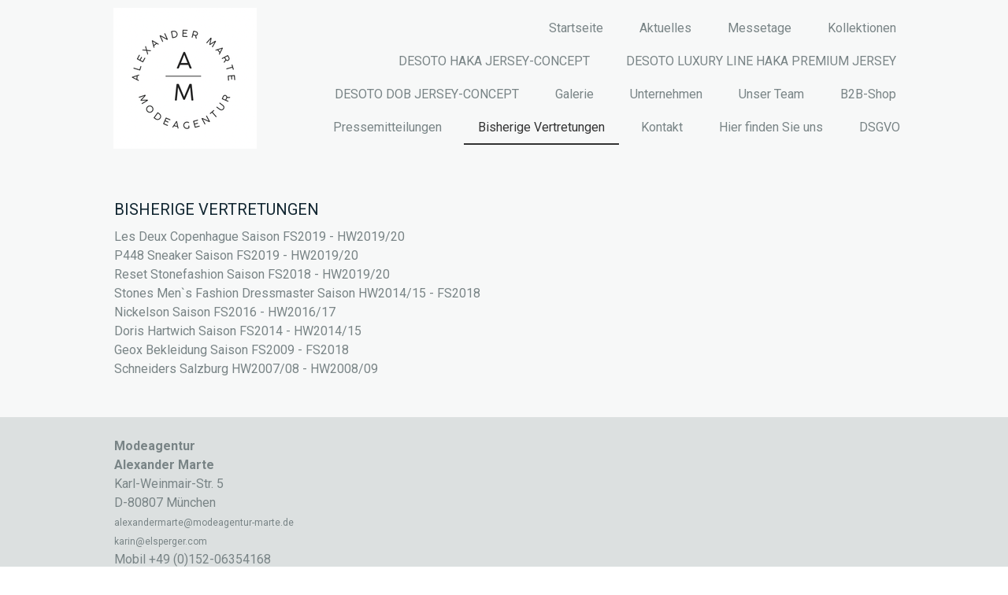

--- FILE ---
content_type: text/html; charset=UTF-8
request_url: https://www.modeagentur-marte.de/bisherige-vertretungen/
body_size: 7170
content:
<!DOCTYPE html>
<html lang="de-DE"><head>
    <meta charset="utf-8"/>
    <link rel="dns-prefetch preconnect" href="https://u.jimcdn.com/" crossorigin="anonymous"/>
<link rel="dns-prefetch preconnect" href="https://assets.jimstatic.com/" crossorigin="anonymous"/>
<link rel="dns-prefetch preconnect" href="https://image.jimcdn.com" crossorigin="anonymous"/>
<link rel="dns-prefetch preconnect" href="https://fonts.jimstatic.com" crossorigin="anonymous"/>
<meta name="viewport" content="width=device-width, initial-scale=1"/>
<meta http-equiv="X-UA-Compatible" content="IE=edge"/>
<meta name="description" content=""/>
<meta name="robots" content="index, follow, archive"/>
<meta property="st:section" content=""/>
<meta name="generator" content="Jimdo Creator"/>
<meta name="twitter:title" content="BISHERIGE VERTRETUNGEN"/>
<meta name="twitter:description" content="Les Deux Copenhague Saison FS2019 - HW2019/20 P448 Sneaker Saison FS2019 - HW2019/20 Reset Stonefashion Saison FS2018 - HW2019/20 Stones Men`s Fashion Dressmaster Saison HW2014/15 - FS2018 Nickelson Saison FS2016 - HW2016/17 Doris Hartwich Saison FS2014 - HW2014/15 Geox Bekleidung Saison FS2009 - FS2018 Schneiders Salzburg HW2007/08 - HW2008/09"/>
<meta name="twitter:card" content="summary_large_image"/>
<meta property="og:url" content="http://www.modeagentur-marte.de/bisherige-vertretungen/"/>
<meta property="og:title" content="BISHERIGE VERTRETUNGEN"/>
<meta property="og:description" content="Les Deux Copenhague Saison FS2019 - HW2019/20 P448 Sneaker Saison FS2019 - HW2019/20 Reset Stonefashion Saison FS2018 - HW2019/20 Stones Men`s Fashion Dressmaster Saison HW2014/15 - FS2018 Nickelson Saison FS2016 - HW2016/17 Doris Hartwich Saison FS2014 - HW2014/15 Geox Bekleidung Saison FS2009 - FS2018 Schneiders Salzburg HW2007/08 - HW2008/09"/>
<meta property="og:type" content="website"/>
<meta property="og:locale" content="de_DE"/>
<meta property="og:site_name" content="modeagentur-martes Jimdo-Page!, modeagentur-marte, modeagentur, Marte"/>
<meta name="twitter:image" content="https://image.jimcdn.com/app/cms/image/transf/none/path/s3a3fa299f4c6302f/backgroundarea/i79206e43df824ea4/version/1498652383/image.jpg"/>
<meta property="og:image" content="https://image.jimcdn.com/app/cms/image/transf/none/path/s3a3fa299f4c6302f/backgroundarea/i79206e43df824ea4/version/1498652383/image.jpg"/>
<meta property="og:image:width" content="2000"/>
<meta property="og:image:height" content="1500"/>
<meta property="og:image:secure_url" content="https://image.jimcdn.com/app/cms/image/transf/none/path/s3a3fa299f4c6302f/backgroundarea/i79206e43df824ea4/version/1498652383/image.jpg"/><title>BISHERIGE VERTRETUNGEN - modeagentur-martes Jimdo-Page!, modeagentur-marte, modeagentur, Marte</title>
<link rel="icon" type="image/png" href="[data-uri]"/>
    
<link rel="canonical" href="https://www.modeagentur-marte.de/bisherige-vertretungen/"/>

        <script src="https://assets.jimstatic.com/ckies.js.7c38a5f4f8d944ade39b.js"></script>

        <script src="https://assets.jimstatic.com/cookieControl.js.b05bf5f4339fa83b8e79.js"></script>
    <script>window.CookieControlSet.setToOff();</script>

    <style>html,body{margin:0}.hidden{display:none}.n{padding:5px}#cc-website-title a {text-decoration: none}.cc-m-image-align-1{text-align:left}.cc-m-image-align-2{text-align:right}.cc-m-image-align-3{text-align:center}</style>

        <link href="https://u.jimcdn.com/cms/o/s3a3fa299f4c6302f/layout/dm_df2cc15711422eb2a2b01f9768b991a4/css/layout.css?t=1681993399" rel="stylesheet" type="text/css" id="jimdo_layout_css"/>
<script>     /* <![CDATA[ */     /*!  loadCss [c]2014 @scottjehl, Filament Group, Inc.  Licensed MIT */     window.loadCSS = window.loadCss = function(e,n,t){var r,l=window.document,a=l.createElement("link");if(n)r=n;else{var i=(l.body||l.getElementsByTagName("head")[0]).childNodes;r=i[i.length-1]}var o=l.styleSheets;a.rel="stylesheet",a.href=e,a.media="only x",r.parentNode.insertBefore(a,n?r:r.nextSibling);var d=function(e){for(var n=a.href,t=o.length;t--;)if(o[t].href===n)return e.call(a);setTimeout(function(){d(e)})};return a.onloadcssdefined=d,d(function(){a.media=t||"all"}),a};     window.onloadCSS = function(n,o){n.onload=function(){n.onload=null,o&&o.call(n)},"isApplicationInstalled"in navigator&&"onloadcssdefined"in n&&n.onloadcssdefined(o)}     /* ]]> */ </script>     <script>
// <![CDATA[
onloadCSS(loadCss('https://assets.jimstatic.com/web.css.cba479cb7ca5b5a1cac2a1ff8a34b9db.css') , function() {
    this.id = 'jimdo_web_css';
});
// ]]>
</script>
<link href="https://assets.jimstatic.com/web.css.cba479cb7ca5b5a1cac2a1ff8a34b9db.css" rel="preload" as="style"/>
<noscript>
<link href="https://assets.jimstatic.com/web.css.cba479cb7ca5b5a1cac2a1ff8a34b9db.css" rel="stylesheet"/>
</noscript>
    <script>
    //<![CDATA[
        var jimdoData = {"isTestserver":false,"isLcJimdoCom":false,"isJimdoHelpCenter":false,"isProtectedPage":false,"cstok":"","cacheJsKey":"7093479d026ccfbb48d2a101aeac5fbd70d2cc12","cacheCssKey":"7093479d026ccfbb48d2a101aeac5fbd70d2cc12","cdnUrl":"https:\/\/assets.jimstatic.com\/","minUrl":"https:\/\/assets.jimstatic.com\/app\/cdn\/min\/file\/","authUrl":"https:\/\/a.jimdo.com\/","webPath":"https:\/\/www.modeagentur-marte.de\/","appUrl":"https:\/\/a.jimdo.com\/","cmsLanguage":"de_DE","isFreePackage":false,"mobile":false,"isDevkitTemplateUsed":true,"isTemplateResponsive":true,"websiteId":"s3a3fa299f4c6302f","pageId":1726303385,"packageId":2,"shop":{"deliveryTimeTexts":{"1":"1 - 3 Tage Lieferzeit","2":"3 - 5 Tage Lieferzeit","3":"5 - 8 Tage Lieferzeit"},"checkoutButtonText":"Zur Kasse","isReady":false,"currencyFormat":{"pattern":"#,##0.00 \u00a4","convertedPattern":"#,##0.00 $","symbols":{"GROUPING_SEPARATOR":".","DECIMAL_SEPARATOR":",","CURRENCY_SYMBOL":"\u20ac"}},"currencyLocale":"de_DE"},"tr":{"gmap":{"searchNotFound":"Die angegebene Adresse konnte nicht gefunden werden.","routeNotFound":"Die Anfahrtsroute konnte nicht berechnet werden. M\u00f6gliche Gr\u00fcnde: Die Startadresse ist zu ungenau oder zu weit von der Zieladresse entfernt."},"shop":{"checkoutSubmit":{"next":"N\u00e4chster Schritt","wait":"Bitte warten"},"paypalError":"Da ist leider etwas schiefgelaufen. Bitte versuche es erneut!","cartBar":"Zum Warenkorb","maintenance":"Dieser Shop ist vor\u00fcbergehend leider nicht erreichbar. Bitte probieren Sie es sp\u00e4ter noch einmal.","addToCartOverlay":{"productInsertedText":"Der Artikel wurde dem Warenkorb hinzugef\u00fcgt.","continueShoppingText":"Weiter einkaufen","reloadPageText":"neu laden"},"notReadyText":"Dieser Shop ist noch nicht vollst\u00e4ndig eingerichtet.","numLeftText":"Mehr als {:num} Exemplare dieses Artikels sind z.Z. leider nicht verf\u00fcgbar.","oneLeftText":"Es ist leider nur noch ein Exemplar dieses Artikels verf\u00fcgbar."},"common":{"timeout":"Es ist ein Fehler aufgetreten. Die von dir ausgew\u00e4hlte Aktion wurde abgebrochen. Bitte versuche es in ein paar Minuten erneut."},"form":{"badRequest":"Es ist ein Fehler aufgetreten: Die Eingaben konnten leider nicht \u00fcbermittelt werden. Bitte versuche es sp\u00e4ter noch einmal!"}},"jQuery":"jimdoGen002","isJimdoMobileApp":false,"bgConfig":{"id":32680385,"type":"picture","options":{"fixed":true},"images":[{"id":6141898985,"url":"https:\/\/image.jimcdn.com\/app\/cms\/image\/transf\/none\/path\/s3a3fa299f4c6302f\/backgroundarea\/i79206e43df824ea4\/version\/1498652383\/image.jpg","altText":""}]},"bgFullscreen":null,"responsiveBreakpointLandscape":767,"responsiveBreakpointPortrait":480,"copyableHeadlineLinks":false,"tocGeneration":false,"googlemapsConsoleKey":false,"loggingForAnalytics":false,"loggingForPredefinedPages":false,"isFacebookPixelIdEnabled":false,"userAccountId":"98535a4e-f628-4aba-95ea-5201a2a0ec4b"};
    // ]]>
</script>

     <script> (function(window) { 'use strict'; var regBuff = window.__regModuleBuffer = []; var regModuleBuffer = function() { var args = [].slice.call(arguments); regBuff.push(args); }; if (!window.regModule) { window.regModule = regModuleBuffer; } })(window); </script>
    <script src="https://assets.jimstatic.com/web.js.24f3cfbc36a645673411.js" async="true"></script>
    <script src="https://assets.jimstatic.com/at.js.62588d64be2115a866ce.js"></script>
    
</head>

<body class="body cc-page j-m-gallery-styles j-m-video-styles j-m-hr-styles j-m-header-styles j-m-text-styles j-m-emotionheader-styles j-m-htmlCode-styles j-m-rss-styles j-m-form-styles-disabled j-m-table-styles j-m-textWithImage-styles j-m-downloadDocument-styles j-m-imageSubtitle-styles j-m-flickr-styles j-m-googlemaps-styles j-m-blogSelection-styles-disabled j-m-comment-styles-disabled j-m-jimdo-styles j-m-profile-styles j-m-guestbook-styles j-m-promotion-styles j-m-twitter-styles j-m-hgrid-styles j-m-shoppingcart-styles j-m-catalog-styles j-m-product-styles-disabled j-m-facebook-styles j-m-sharebuttons-styles j-m-formnew-styles-disabled j-m-callToAction-styles j-m-turbo-styles j-m-spacing-styles j-m-googleplus-styles j-m-dummy-styles j-m-search-styles j-m-booking-styles j-m-socialprofiles-styles j-footer-styles cc-pagemode-default cc-content-parent" id="page-1726303385">

<div id="cc-inner" class="cc-content-parent">
  <input type="checkbox" id="jtpl-navigation__checkbox" class="jtpl-navigation__checkbox"/><!-- _main.sass --><div class="jtpl-main cc-content-parent">

    <!-- _background-area.sass -->
    <div class="jtpl-background-area" background-area="fullscreen"></div>
    <!-- END _background-area.sass -->

    <!-- _cart.sass -->
    <div class="jtpl-cart">
      
    </div>
    <!-- END _cart.sass -->

    <!-- _header.sass -->
    <header class="jtpl-header navigation-colors"><div class="jtpl-topbar-section navigation-vertical-alignment">
        <div class="jtpl-logo">
          <div id="cc-website-logo" class="cc-single-module-element"><div id="cc-m-10410093185" class="j-module n j-imageSubtitle"><div class="cc-m-image-container"><figure class="cc-imagewrapper cc-m-image-align-3">
<a href="https://www.modeagentur-marte.de/" target="_self"><img srcset="https://image.jimcdn.com/app/cms/image/transf/dimension=182x10000:format=png/path/s3a3fa299f4c6302f/image/i2970d64a3eb3842a/version/1735563695/image.png 182w, https://image.jimcdn.com/app/cms/image/transf/dimension=320x10000:format=png/path/s3a3fa299f4c6302f/image/i2970d64a3eb3842a/version/1735563695/image.png 320w, https://image.jimcdn.com/app/cms/image/transf/none/path/s3a3fa299f4c6302f/image/i2970d64a3eb3842a/version/1735563695/image.png 335w" sizes="(min-width: 182px) 182px, 100vw" id="cc-m-imagesubtitle-image-10410093185" src="https://image.jimcdn.com/app/cms/image/transf/dimension=182x10000:format=png/path/s3a3fa299f4c6302f/image/i2970d64a3eb3842a/version/1735563695/image.png" alt="modeagentur-martes Jimdo-Page!, modeagentur-marte, modeagentur, Marte" class="" data-src-width="335" data-src-height="330" data-src="https://image.jimcdn.com/app/cms/image/transf/dimension=182x10000:format=png/path/s3a3fa299f4c6302f/image/i2970d64a3eb3842a/version/1735563695/image.png" data-image-id="6926968885"/></a>    

</figure>
</div>
<div class="cc-clear"></div>
<script id="cc-m-reg-10410093185">// <![CDATA[

    window.regModule("module_imageSubtitle", {"data":{"imageExists":true,"hyperlink":"","hyperlink_target":"","hyperlinkAsString":"","pinterest":"0","id":10410093185,"widthEqualsContent":"1","resizeWidth":"182","resizeHeight":180},"id":10410093185});
// ]]>
</script></div></div>
        </div>

        <!-- _navigation.sass -->
        <div class="jtpl-navigation">
          <nav><div data-container="navigation"><div class="j-nav-variant-nested"><ul class="cc-nav-level-0 j-nav-level-0"><li id="cc-nav-view-500379911" class="jmd-nav__list-item-0"><a href="/" data-link-title="Startseite">Startseite</a></li><li id="cc-nav-view-500380011" class="jmd-nav__list-item-0"><a href="/aktuelles/" data-link-title="Aktuelles">Aktuelles</a></li><li id="cc-nav-view-1548900985" class="jmd-nav__list-item-0"><a href="/messetage/" data-link-title="Messetage">Messetage</a></li><li id="cc-nav-view-500380111" class="jmd-nav__list-item-0"><a href="/kollektionen/" data-link-title="Kollektionen">Kollektionen</a></li><li id="cc-nav-view-1557669885" class="jmd-nav__list-item-0"><a href="/desoto-haka-jersey-concept/" data-link-title="DESOTO HAKA JERSEY-CONCEPT">DESOTO HAKA JERSEY-CONCEPT</a></li><li id="cc-nav-view-1693704785" class="jmd-nav__list-item-0"><a href="/desoto-luxury-line-haka-premium-jersey/" data-link-title="DESOTO LUXURY LINE HAKA PREMIUM JERSEY">DESOTO LUXURY LINE HAKA PREMIUM JERSEY</a></li><li id="cc-nav-view-1709319685" class="jmd-nav__list-item-0"><a href="/desoto-dob-jersey-concept/" data-link-title="DESOTO DOB JERSEY-CONCEPT">DESOTO DOB JERSEY-CONCEPT</a></li><li id="cc-nav-view-1721449285" class="jmd-nav__list-item-0"><a href="/galerie/" data-link-title="Galerie">Galerie</a></li><li id="cc-nav-view-500380411" class="jmd-nav__list-item-0"><a href="/unternehmen/" data-link-title="Unternehmen">Unternehmen</a></li><li id="cc-nav-view-500380511" class="jmd-nav__list-item-0"><a href="/unser-team/" data-link-title="Unser Team">Unser Team</a></li><li id="cc-nav-view-1726661985" class="jmd-nav__list-item-0"><a href="/b2b-shop/" data-link-title="B2B-Shop">B2B-Shop</a></li><li id="cc-nav-view-1744916385" class="jmd-nav__list-item-0"><a href="/pressemitteilungen/" data-link-title="Pressemitteilungen">Pressemitteilungen</a></li><li id="cc-nav-view-1726303385" class="jmd-nav__list-item-0 cc-nav-current j-nav-current jmd-nav__item--current"><a href="/bisherige-vertretungen/" data-link-title="Bisherige Vertretungen" class="cc-nav-current j-nav-current jmd-nav__link--current">Bisherige Vertretungen</a></li><li id="cc-nav-view-500380711" class="jmd-nav__list-item-0"><a href="/kontakt/" data-link-title="Kontakt">Kontakt</a></li><li id="cc-nav-view-500380611" class="jmd-nav__list-item-0"><a href="/hier-finden-sie-uns/" data-link-title="Hier finden Sie uns">Hier finden Sie uns</a></li><li id="cc-nav-view-1684268485" class="jmd-nav__list-item-0"><a href="/dsgvo/" data-link-title="DSGVO">DSGVO</a></li></ul></div></div>
          </nav>
</div>
        <!-- END _navigation.sass -->

        <!-- _mobile-navigation.sass -->
        <label for="jtpl-navigation__checkbox" class="jtpl-navigation__label navigation-colors__menu-icon">
          <span class="jtpl-navigation__borders navigation-colors__menu-icon"></span>
        </label>
        <div class="jtpl-mobile-navigation navigation-colors">
          <div data-container="navigation"><div class="j-nav-variant-nested"><ul class="cc-nav-level-0 j-nav-level-0"><li id="cc-nav-view-500379911" class="jmd-nav__list-item-0"><a href="/" data-link-title="Startseite">Startseite</a></li><li id="cc-nav-view-500380011" class="jmd-nav__list-item-0"><a href="/aktuelles/" data-link-title="Aktuelles">Aktuelles</a></li><li id="cc-nav-view-1548900985" class="jmd-nav__list-item-0"><a href="/messetage/" data-link-title="Messetage">Messetage</a></li><li id="cc-nav-view-500380111" class="jmd-nav__list-item-0"><a href="/kollektionen/" data-link-title="Kollektionen">Kollektionen</a></li><li id="cc-nav-view-1557669885" class="jmd-nav__list-item-0"><a href="/desoto-haka-jersey-concept/" data-link-title="DESOTO HAKA JERSEY-CONCEPT">DESOTO HAKA JERSEY-CONCEPT</a></li><li id="cc-nav-view-1693704785" class="jmd-nav__list-item-0"><a href="/desoto-luxury-line-haka-premium-jersey/" data-link-title="DESOTO LUXURY LINE HAKA PREMIUM JERSEY">DESOTO LUXURY LINE HAKA PREMIUM JERSEY</a></li><li id="cc-nav-view-1709319685" class="jmd-nav__list-item-0"><a href="/desoto-dob-jersey-concept/" data-link-title="DESOTO DOB JERSEY-CONCEPT">DESOTO DOB JERSEY-CONCEPT</a></li><li id="cc-nav-view-1721449285" class="jmd-nav__list-item-0"><a href="/galerie/" data-link-title="Galerie">Galerie</a></li><li id="cc-nav-view-500380411" class="jmd-nav__list-item-0"><a href="/unternehmen/" data-link-title="Unternehmen">Unternehmen</a></li><li id="cc-nav-view-500380511" class="jmd-nav__list-item-0"><a href="/unser-team/" data-link-title="Unser Team">Unser Team</a></li><li id="cc-nav-view-1726661985" class="jmd-nav__list-item-0"><a href="/b2b-shop/" data-link-title="B2B-Shop">B2B-Shop</a></li><li id="cc-nav-view-1744916385" class="jmd-nav__list-item-0"><a href="/pressemitteilungen/" data-link-title="Pressemitteilungen">Pressemitteilungen</a></li><li id="cc-nav-view-1726303385" class="jmd-nav__list-item-0 cc-nav-current j-nav-current jmd-nav__item--current"><a href="/bisherige-vertretungen/" data-link-title="Bisherige Vertretungen" class="cc-nav-current j-nav-current jmd-nav__link--current">Bisherige Vertretungen</a></li><li id="cc-nav-view-500380711" class="jmd-nav__list-item-0"><a href="/kontakt/" data-link-title="Kontakt">Kontakt</a></li><li id="cc-nav-view-500380611" class="jmd-nav__list-item-0"><a href="/hier-finden-sie-uns/" data-link-title="Hier finden Sie uns">Hier finden Sie uns</a></li><li id="cc-nav-view-1684268485" class="jmd-nav__list-item-0"><a href="/dsgvo/" data-link-title="DSGVO">DSGVO</a></li></ul></div></div>
        </div>
        <!-- END _mobile-navigation.sass -->

      </div>

    </header><!-- END _header.sass --><!-- _subnavigation.sass --><nav class="jtpl-subnavigation subnavigation-colors"><div class="jtpl-subnavigation__inner-nav2 navigation-alignment">
        <div data-container="navigation"><div class="j-nav-variant-nested"></div></div>
      </div>
      <div class="jtpl-subnavigation__inner-nav3 navigation-alignment">
        <div data-container="navigation"><div class="j-nav-variant-nested"></div></div>
      </div>
    </nav><!-- END _subnavigation.sass --><!-- _title.sass --><div class="jtpl-title" data-features="boxed" background-area="stripe" background-area-default="">
      <div id="cc-website-title" class="cc-single-module-element"><div id="cc-m-10408773185" class="j-module n j-header"><a href="https://www.modeagentur-marte.de/"><span class="cc-within-single-module-element j-website-title-content" id="cc-m-header-10408773185">MODEAGENTUR ALEXANDER MARTE</span></a></div></div>
    </div>
    <!-- END _title.sass -->

    <!-- _section.sass -->
    <div class="jtpl-section cc-content-parent">

      <div class="jtpl-content content-options cc-content-parent">
        <div class="jtpl-content__inner content-padding cc-content-parent">
          <div class="jtpl-breadcrumb breadcrumb-options">
            <div data-container="navigation"><div class="j-nav-variant-breadcrumb"><ol itemscope="true" itemtype="http://schema.org/BreadcrumbList"><li itemscope="true" itemprop="itemListElement" itemtype="http://schema.org/ListItem" class="cc-nav-current j-nav-current"><a href="/bisherige-vertretungen/" data-link-title="Bisherige Vertretungen" itemprop="item" class="cc-nav-current j-nav-current"><span itemprop="name">Bisherige Vertretungen</span></a><meta itemprop="position" content="1"/></li></ol></div></div>
          </div>
          <div id="content_area" data-container="content"><div id="content_start"></div>
        
        <div id="cc-matrix-2605169085"><div id="cc-m-9982877585" class="j-module n j-header "><h3 class="" id="cc-m-header-9982877585">BISHERIGE VERTRETUNGEN</h3></div><div id="cc-m-9977886785" class="j-module n j-text "><p>
    Les Deux Copenhague Saison FS2019 - HW2019/20
</p>

<p>
    P448 Sneaker Saison FS2019 - HW2019/20
</p>

<p>
    Reset Stonefashion Saison FS2018 - HW2019/20
</p>

<p>
    Stones Men`s Fashion Dressmaster Saison HW2014/15 - FS2018
</p>

<p>
    Nickelson Saison FS2016 - HW2016/17
</p>

<p>
    Doris Hartwich Saison FS2014 - HW2014/15
</p>

<p>
    Geox Bekleidung Saison FS2009 - FS2018
</p>

<p>
    Schneiders Salzburg HW2007/08 - HW2008/09
</p>

<p>
     
</p></div></div>
        
        </div>
        </div>
      </div>

      <div class="jtpl-sidebar sidebar-options">
        <div class="jtpl-sidebar__inner">
          <div data-container="sidebar"><div id="cc-matrix-679050511"><div id="cc-m-2940292511" class="j-module n j-text "><p>
    <strong>Modeagentur</strong>
</p>

<p>
    <strong>Alexander Marte</strong>
</p>

<p>
    Karl-Weinmair-Str. 5
</p>

<p>
    D-80807 München
</p>

<p>
    <span style="font-size: 12px;">alexandermarte@modeagentur-marte.de</span>
</p>

<p>
    <span style="font-size: 12px;">karin@elsperger.com</span>
</p>

<p>
    Mobil +49 (0)152-06354168
</p>

<p>
    Büro: +49 (0)89-35817858
</p>

<p>
    Fax:   +49 (0)89-35817859
</p></div><div id="cc-m-2940292711" class="j-module n j-hr ">    <hr/>
</div><div id="cc-m-2940292411" class="j-module n j-text "><p>
    <strong>Tipps</strong>
</p>

<p>
    <strong>www.desoto-shirts.de</strong>
</p>

<p>
    <strong>Instagram: modeagenturmarte</strong>
</p>

<p>
     
</p>

<p>
     
</p>

<p>
     
</p></div></div></div>
        </div>
      </div>

      <div class="jtpl-footer footer-options">
        <div class="jtpl-footer__inner">
          <div id="contentfooter" data-container="footer">

    
    <div class="j-meta-links">
        <a href="/about/">Impressum</a> | <a href="//www.modeagentur-marte.de/j/privacy">Datenschutz</a> | <a href="/sitemap/">Sitemap</a>    </div>

    <div class="j-admin-links">
            
    <span class="loggedout">
        <a rel="nofollow" id="login" href="/login">Anmelden</a>
    </span>

<span class="loggedin">
    <a rel="nofollow" id="logout" target="_top" href="https://cms.e.jimdo.com/app/cms/logout.php">
        Abmelden    </a>
    |
    <a rel="nofollow" id="edit" target="_top" href="https://a.jimdo.com/app/auth/signin/jumpcms/?page=1726303385">Bearbeiten</a>
</span>
        </div>

    
</div>

        </div>
      </div>
    </div>
    <!-- ENDE_section.sass -->

  </div>
  <!-- END _main.sass -->
</div>    <script type="text/javascript">
//<![CDATA[
var _gaq = [];

_gaq.push(['_gat._anonymizeIp']);

if (window.CookieControl.isCookieAllowed("ga")) {
    _gaq.push(['a._setAccount', 'UA-17997084-1'],
        ['a._trackPageview']
        );

    (function() {
        var ga = document.createElement('script');
        ga.type = 'text/javascript';
        ga.async = true;
        ga.src = 'https://www.google-analytics.com/ga.js';

        var s = document.getElementsByTagName('script')[0];
        s.parentNode.insertBefore(ga, s);
    })();
}
addAutomatedTracking('creator.website', track_anon);
//]]>
</script>
    
<div id="loginbox" class="hidden">

    <div id="loginbox-header">

    <a class="cc-close" title="Dieses Element zuklappen" href="#">zuklappen</a>

    <div class="c"></div>

</div>

<div id="loginbox-content">

        <div id="resendpw"></div>

        <div id="loginboxOuter"></div>
    </div>
</div>
<div id="loginbox-darklayer" class="hidden"></div>
<script>// <![CDATA[

    window.regModule("web_login", {"url":"https:\/\/www.modeagentur-marte.de\/","pageId":1726303385});
// ]]>
</script>




</body>
</html>
